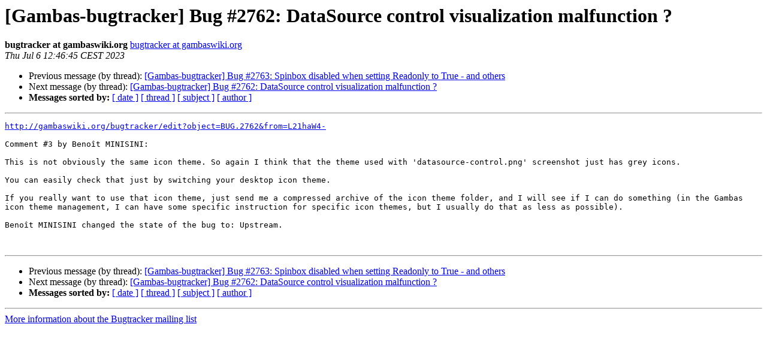

--- FILE ---
content_type: text/html
request_url: https://lists.gambas-basic.org/pipermail/bugtracker/2023-July/008383.html
body_size: 1304
content:
<!DOCTYPE HTML PUBLIC "-//W3C//DTD HTML 4.01 Transitional//EN">
<HTML>
 <HEAD>
   <TITLE> [Gambas-bugtracker] Bug #2762: DataSource control visualization malfunction ?
   </TITLE>
   <LINK REL="Index" HREF="index.html" >
   <LINK REL="made" HREF="mailto:bugtracker%40lists.gambas-basic.org?Subject=Re%3A%20%5BGambas-bugtracker%5D%20Bug%20%232762%3A%20DataSource%20control%20visualization%0A%20malfunction%20%3F&In-Reply-To=%3CBUG2762%3A20230706124645354%40gambaswiki.org%3E">
   <META NAME="robots" CONTENT="index,nofollow">
   <style type="text/css">
       pre {
           white-space: pre-wrap;       /* css-2.1, curent FF, Opera, Safari */
           }
   </style>
   <META http-equiv="Content-Type" content="text/html; charset=us-ascii">
   <LINK REL="Previous"  HREF="008418.html">
   <LINK REL="Next"  HREF="008385.html">
 </HEAD>
 <BODY BGCOLOR="#ffffff">
   <H1>[Gambas-bugtracker] Bug #2762: DataSource control visualization malfunction ?</H1>
    <B>bugtracker at gambaswiki.org</B> 
    <A HREF="mailto:bugtracker%40lists.gambas-basic.org?Subject=Re%3A%20%5BGambas-bugtracker%5D%20Bug%20%232762%3A%20DataSource%20control%20visualization%0A%20malfunction%20%3F&In-Reply-To=%3CBUG2762%3A20230706124645354%40gambaswiki.org%3E"
       TITLE="[Gambas-bugtracker] Bug #2762: DataSource control visualization malfunction ?">bugtracker at gambaswiki.org
       </A><BR>
    <I>Thu Jul  6 12:46:45 CEST 2023</I>
    <P><UL>
        <LI>Previous message (by thread): <A HREF="008418.html">[Gambas-bugtracker] Bug #2763: Spinbox disabled when setting Readonly to True - and others
</A></li>
        <LI>Next message (by thread): <A HREF="008385.html">[Gambas-bugtracker] Bug #2762: DataSource control visualization malfunction ?
</A></li>
         <LI> <B>Messages sorted by:</B> 
              <a href="date.html#8383">[ date ]</a>
              <a href="thread.html#8383">[ thread ]</a>
              <a href="subject.html#8383">[ subject ]</a>
              <a href="author.html#8383">[ author ]</a>
         </LI>
       </UL>
    <HR>  
<!--beginarticle-->
<PRE><A HREF="http://gambaswiki.org/bugtracker/edit?object=BUG.2762&amp;from=L21haW4-">http://gambaswiki.org/bugtracker/edit?object=BUG.2762&amp;from=L21haW4-</A>

Comment #3 by Beno&#238;t MINISINI:

This is not obviously the same icon theme. So again I think that the theme used with 'datasource-control.png' screenshot just has grey icons.

You can easily check that just by switching your desktop icon theme.

If you really want to use that icon theme, just send me a compressed archive of the icon theme folder, and I will see if I can do something (in the Gambas icon theme management, I can have some specific instruction for specific icon themes, but I usually do that as less as possible).

Beno&#238;t MINISINI changed the state of the bug to: Upstream.


</PRE>






<!--endarticle-->
    <HR>
    <P><UL>
        <!--threads-->
	<LI>Previous message (by thread): <A HREF="008418.html">[Gambas-bugtracker] Bug #2763: Spinbox disabled when setting Readonly to True - and others
</A></li>
	<LI>Next message (by thread): <A HREF="008385.html">[Gambas-bugtracker] Bug #2762: DataSource control visualization malfunction ?
</A></li>
         <LI> <B>Messages sorted by:</B> 
              <a href="date.html#8383">[ date ]</a>
              <a href="thread.html#8383">[ thread ]</a>
              <a href="subject.html#8383">[ subject ]</a>
              <a href="author.html#8383">[ author ]</a>
         </LI>
       </UL>

<hr>
<a href="http://lists.gambas-basic.org/listinfo/bugtracker">More information about the Bugtracker
mailing list</a><br>
</body></html>
